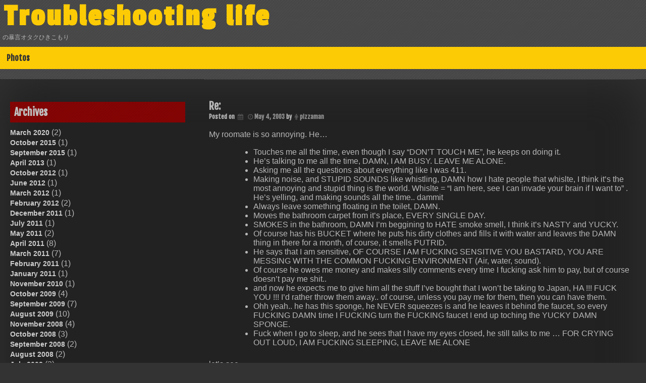

--- FILE ---
content_type: text/html; charset=UTF-8
request_url: https://life.luisaranguren.com/blog/2003/05/04/re/
body_size: 42856
content:
<!DOCTYPE html>
<html lang="en-US">
<head>
	<meta charset="UTF-8">
	<meta name="viewport" content="width=device-width, initial-scale=1">
	<link rel="profile" href="http://gmpg.org/xfn/11">
			<link rel="pingback" href="https://life.luisaranguren.com/xmlrpc.php">
	<title>Re: &#8211; Troubleshooting life</title>
<meta name='robots' content='max-image-preview:large' />
	<style>img:is([sizes="auto" i], [sizes^="auto," i]) { contain-intrinsic-size: 3000px 1500px }</style>
	<!-- Jetpack Site Verification Tags -->
<meta name="google-site-verification" content="UEttVUQMqoJ53Jy_OwnFKHYyR2v1bixV-j42T5pYlDo" />
<link rel='dns-prefetch' href='//secure.gravatar.com' />
<link rel='dns-prefetch' href='//stats.wp.com' />
<link rel='dns-prefetch' href='//fonts.googleapis.com' />
<link rel='dns-prefetch' href='//v0.wordpress.com' />
<link rel='preconnect' href='//i0.wp.com' />
<link rel="alternate" type="application/rss+xml" title="Troubleshooting life &raquo; Feed" href="https://life.luisaranguren.com/feed/" />
<link rel="alternate" type="application/rss+xml" title="Troubleshooting life &raquo; Comments Feed" href="https://life.luisaranguren.com/comments/feed/" />
<link rel="alternate" type="application/rss+xml" title="Troubleshooting life &raquo; Re: Comments Feed" href="https://life.luisaranguren.com/blog/2003/05/04/re/feed/" />
<script type="text/javascript">
/* <![CDATA[ */
window._wpemojiSettings = {"baseUrl":"https:\/\/s.w.org\/images\/core\/emoji\/16.0.1\/72x72\/","ext":".png","svgUrl":"https:\/\/s.w.org\/images\/core\/emoji\/16.0.1\/svg\/","svgExt":".svg","source":{"concatemoji":"https:\/\/life.luisaranguren.com\/wp-includes\/js\/wp-emoji-release.min.js?ver=6.8.3"}};
/*! This file is auto-generated */
!function(s,n){var o,i,e;function c(e){try{var t={supportTests:e,timestamp:(new Date).valueOf()};sessionStorage.setItem(o,JSON.stringify(t))}catch(e){}}function p(e,t,n){e.clearRect(0,0,e.canvas.width,e.canvas.height),e.fillText(t,0,0);var t=new Uint32Array(e.getImageData(0,0,e.canvas.width,e.canvas.height).data),a=(e.clearRect(0,0,e.canvas.width,e.canvas.height),e.fillText(n,0,0),new Uint32Array(e.getImageData(0,0,e.canvas.width,e.canvas.height).data));return t.every(function(e,t){return e===a[t]})}function u(e,t){e.clearRect(0,0,e.canvas.width,e.canvas.height),e.fillText(t,0,0);for(var n=e.getImageData(16,16,1,1),a=0;a<n.data.length;a++)if(0!==n.data[a])return!1;return!0}function f(e,t,n,a){switch(t){case"flag":return n(e,"\ud83c\udff3\ufe0f\u200d\u26a7\ufe0f","\ud83c\udff3\ufe0f\u200b\u26a7\ufe0f")?!1:!n(e,"\ud83c\udde8\ud83c\uddf6","\ud83c\udde8\u200b\ud83c\uddf6")&&!n(e,"\ud83c\udff4\udb40\udc67\udb40\udc62\udb40\udc65\udb40\udc6e\udb40\udc67\udb40\udc7f","\ud83c\udff4\u200b\udb40\udc67\u200b\udb40\udc62\u200b\udb40\udc65\u200b\udb40\udc6e\u200b\udb40\udc67\u200b\udb40\udc7f");case"emoji":return!a(e,"\ud83e\udedf")}return!1}function g(e,t,n,a){var r="undefined"!=typeof WorkerGlobalScope&&self instanceof WorkerGlobalScope?new OffscreenCanvas(300,150):s.createElement("canvas"),o=r.getContext("2d",{willReadFrequently:!0}),i=(o.textBaseline="top",o.font="600 32px Arial",{});return e.forEach(function(e){i[e]=t(o,e,n,a)}),i}function t(e){var t=s.createElement("script");t.src=e,t.defer=!0,s.head.appendChild(t)}"undefined"!=typeof Promise&&(o="wpEmojiSettingsSupports",i=["flag","emoji"],n.supports={everything:!0,everythingExceptFlag:!0},e=new Promise(function(e){s.addEventListener("DOMContentLoaded",e,{once:!0})}),new Promise(function(t){var n=function(){try{var e=JSON.parse(sessionStorage.getItem(o));if("object"==typeof e&&"number"==typeof e.timestamp&&(new Date).valueOf()<e.timestamp+604800&&"object"==typeof e.supportTests)return e.supportTests}catch(e){}return null}();if(!n){if("undefined"!=typeof Worker&&"undefined"!=typeof OffscreenCanvas&&"undefined"!=typeof URL&&URL.createObjectURL&&"undefined"!=typeof Blob)try{var e="postMessage("+g.toString()+"("+[JSON.stringify(i),f.toString(),p.toString(),u.toString()].join(",")+"));",a=new Blob([e],{type:"text/javascript"}),r=new Worker(URL.createObjectURL(a),{name:"wpTestEmojiSupports"});return void(r.onmessage=function(e){c(n=e.data),r.terminate(),t(n)})}catch(e){}c(n=g(i,f,p,u))}t(n)}).then(function(e){for(var t in e)n.supports[t]=e[t],n.supports.everything=n.supports.everything&&n.supports[t],"flag"!==t&&(n.supports.everythingExceptFlag=n.supports.everythingExceptFlag&&n.supports[t]);n.supports.everythingExceptFlag=n.supports.everythingExceptFlag&&!n.supports.flag,n.DOMReady=!1,n.readyCallback=function(){n.DOMReady=!0}}).then(function(){return e}).then(function(){var e;n.supports.everything||(n.readyCallback(),(e=n.source||{}).concatemoji?t(e.concatemoji):e.wpemoji&&e.twemoji&&(t(e.twemoji),t(e.wpemoji)))}))}((window,document),window._wpemojiSettings);
/* ]]> */
</script>
<link rel='stylesheet' id='jetpack_related-posts-css' href='https://life.luisaranguren.com/wp-content/plugins/jetpack/modules/related-posts/related-posts.css?ver=20240116' type='text/css' media='all' />
<style id='wp-emoji-styles-inline-css' type='text/css'>

	img.wp-smiley, img.emoji {
		display: inline !important;
		border: none !important;
		box-shadow: none !important;
		height: 1em !important;
		width: 1em !important;
		margin: 0 0.07em !important;
		vertical-align: -0.1em !important;
		background: none !important;
		padding: 0 !important;
	}
</style>
<link rel='stylesheet' id='wp-block-library-css' href='https://life.luisaranguren.com/wp-includes/css/dist/block-library/style.min.css?ver=6.8.3' type='text/css' media='all' />
<style id='classic-theme-styles-inline-css' type='text/css'>
/*! This file is auto-generated */
.wp-block-button__link{color:#fff;background-color:#32373c;border-radius:9999px;box-shadow:none;text-decoration:none;padding:calc(.667em + 2px) calc(1.333em + 2px);font-size:1.125em}.wp-block-file__button{background:#32373c;color:#fff;text-decoration:none}
</style>
<link rel='stylesheet' id='mediaelement-css' href='https://life.luisaranguren.com/wp-includes/js/mediaelement/mediaelementplayer-legacy.min.css?ver=4.2.17' type='text/css' media='all' />
<link rel='stylesheet' id='wp-mediaelement-css' href='https://life.luisaranguren.com/wp-includes/js/mediaelement/wp-mediaelement.min.css?ver=6.8.3' type='text/css' media='all' />
<style id='jetpack-sharing-buttons-style-inline-css' type='text/css'>
.jetpack-sharing-buttons__services-list{display:flex;flex-direction:row;flex-wrap:wrap;gap:0;list-style-type:none;margin:5px;padding:0}.jetpack-sharing-buttons__services-list.has-small-icon-size{font-size:12px}.jetpack-sharing-buttons__services-list.has-normal-icon-size{font-size:16px}.jetpack-sharing-buttons__services-list.has-large-icon-size{font-size:24px}.jetpack-sharing-buttons__services-list.has-huge-icon-size{font-size:36px}@media print{.jetpack-sharing-buttons__services-list{display:none!important}}.editor-styles-wrapper .wp-block-jetpack-sharing-buttons{gap:0;padding-inline-start:0}ul.jetpack-sharing-buttons__services-list.has-background{padding:1.25em 2.375em}
</style>
<style id='global-styles-inline-css' type='text/css'>
:root{--wp--preset--aspect-ratio--square: 1;--wp--preset--aspect-ratio--4-3: 4/3;--wp--preset--aspect-ratio--3-4: 3/4;--wp--preset--aspect-ratio--3-2: 3/2;--wp--preset--aspect-ratio--2-3: 2/3;--wp--preset--aspect-ratio--16-9: 16/9;--wp--preset--aspect-ratio--9-16: 9/16;--wp--preset--color--black: #000000;--wp--preset--color--cyan-bluish-gray: #abb8c3;--wp--preset--color--white: #ffffff;--wp--preset--color--pale-pink: #f78da7;--wp--preset--color--vivid-red: #cf2e2e;--wp--preset--color--luminous-vivid-orange: #ff6900;--wp--preset--color--luminous-vivid-amber: #fcb900;--wp--preset--color--light-green-cyan: #7bdcb5;--wp--preset--color--vivid-green-cyan: #00d084;--wp--preset--color--pale-cyan-blue: #8ed1fc;--wp--preset--color--vivid-cyan-blue: #0693e3;--wp--preset--color--vivid-purple: #9b51e0;--wp--preset--gradient--vivid-cyan-blue-to-vivid-purple: linear-gradient(135deg,rgba(6,147,227,1) 0%,rgb(155,81,224) 100%);--wp--preset--gradient--light-green-cyan-to-vivid-green-cyan: linear-gradient(135deg,rgb(122,220,180) 0%,rgb(0,208,130) 100%);--wp--preset--gradient--luminous-vivid-amber-to-luminous-vivid-orange: linear-gradient(135deg,rgba(252,185,0,1) 0%,rgba(255,105,0,1) 100%);--wp--preset--gradient--luminous-vivid-orange-to-vivid-red: linear-gradient(135deg,rgba(255,105,0,1) 0%,rgb(207,46,46) 100%);--wp--preset--gradient--very-light-gray-to-cyan-bluish-gray: linear-gradient(135deg,rgb(238,238,238) 0%,rgb(169,184,195) 100%);--wp--preset--gradient--cool-to-warm-spectrum: linear-gradient(135deg,rgb(74,234,220) 0%,rgb(151,120,209) 20%,rgb(207,42,186) 40%,rgb(238,44,130) 60%,rgb(251,105,98) 80%,rgb(254,248,76) 100%);--wp--preset--gradient--blush-light-purple: linear-gradient(135deg,rgb(255,206,236) 0%,rgb(152,150,240) 100%);--wp--preset--gradient--blush-bordeaux: linear-gradient(135deg,rgb(254,205,165) 0%,rgb(254,45,45) 50%,rgb(107,0,62) 100%);--wp--preset--gradient--luminous-dusk: linear-gradient(135deg,rgb(255,203,112) 0%,rgb(199,81,192) 50%,rgb(65,88,208) 100%);--wp--preset--gradient--pale-ocean: linear-gradient(135deg,rgb(255,245,203) 0%,rgb(182,227,212) 50%,rgb(51,167,181) 100%);--wp--preset--gradient--electric-grass: linear-gradient(135deg,rgb(202,248,128) 0%,rgb(113,206,126) 100%);--wp--preset--gradient--midnight: linear-gradient(135deg,rgb(2,3,129) 0%,rgb(40,116,252) 100%);--wp--preset--font-size--small: 13px;--wp--preset--font-size--medium: 20px;--wp--preset--font-size--large: 36px;--wp--preset--font-size--x-large: 42px;--wp--preset--spacing--20: 0.44rem;--wp--preset--spacing--30: 0.67rem;--wp--preset--spacing--40: 1rem;--wp--preset--spacing--50: 1.5rem;--wp--preset--spacing--60: 2.25rem;--wp--preset--spacing--70: 3.38rem;--wp--preset--spacing--80: 5.06rem;--wp--preset--shadow--natural: 6px 6px 9px rgba(0, 0, 0, 0.2);--wp--preset--shadow--deep: 12px 12px 50px rgba(0, 0, 0, 0.4);--wp--preset--shadow--sharp: 6px 6px 0px rgba(0, 0, 0, 0.2);--wp--preset--shadow--outlined: 6px 6px 0px -3px rgba(255, 255, 255, 1), 6px 6px rgba(0, 0, 0, 1);--wp--preset--shadow--crisp: 6px 6px 0px rgba(0, 0, 0, 1);}:where(.is-layout-flex){gap: 0.5em;}:where(.is-layout-grid){gap: 0.5em;}body .is-layout-flex{display: flex;}.is-layout-flex{flex-wrap: wrap;align-items: center;}.is-layout-flex > :is(*, div){margin: 0;}body .is-layout-grid{display: grid;}.is-layout-grid > :is(*, div){margin: 0;}:where(.wp-block-columns.is-layout-flex){gap: 2em;}:where(.wp-block-columns.is-layout-grid){gap: 2em;}:where(.wp-block-post-template.is-layout-flex){gap: 1.25em;}:where(.wp-block-post-template.is-layout-grid){gap: 1.25em;}.has-black-color{color: var(--wp--preset--color--black) !important;}.has-cyan-bluish-gray-color{color: var(--wp--preset--color--cyan-bluish-gray) !important;}.has-white-color{color: var(--wp--preset--color--white) !important;}.has-pale-pink-color{color: var(--wp--preset--color--pale-pink) !important;}.has-vivid-red-color{color: var(--wp--preset--color--vivid-red) !important;}.has-luminous-vivid-orange-color{color: var(--wp--preset--color--luminous-vivid-orange) !important;}.has-luminous-vivid-amber-color{color: var(--wp--preset--color--luminous-vivid-amber) !important;}.has-light-green-cyan-color{color: var(--wp--preset--color--light-green-cyan) !important;}.has-vivid-green-cyan-color{color: var(--wp--preset--color--vivid-green-cyan) !important;}.has-pale-cyan-blue-color{color: var(--wp--preset--color--pale-cyan-blue) !important;}.has-vivid-cyan-blue-color{color: var(--wp--preset--color--vivid-cyan-blue) !important;}.has-vivid-purple-color{color: var(--wp--preset--color--vivid-purple) !important;}.has-black-background-color{background-color: var(--wp--preset--color--black) !important;}.has-cyan-bluish-gray-background-color{background-color: var(--wp--preset--color--cyan-bluish-gray) !important;}.has-white-background-color{background-color: var(--wp--preset--color--white) !important;}.has-pale-pink-background-color{background-color: var(--wp--preset--color--pale-pink) !important;}.has-vivid-red-background-color{background-color: var(--wp--preset--color--vivid-red) !important;}.has-luminous-vivid-orange-background-color{background-color: var(--wp--preset--color--luminous-vivid-orange) !important;}.has-luminous-vivid-amber-background-color{background-color: var(--wp--preset--color--luminous-vivid-amber) !important;}.has-light-green-cyan-background-color{background-color: var(--wp--preset--color--light-green-cyan) !important;}.has-vivid-green-cyan-background-color{background-color: var(--wp--preset--color--vivid-green-cyan) !important;}.has-pale-cyan-blue-background-color{background-color: var(--wp--preset--color--pale-cyan-blue) !important;}.has-vivid-cyan-blue-background-color{background-color: var(--wp--preset--color--vivid-cyan-blue) !important;}.has-vivid-purple-background-color{background-color: var(--wp--preset--color--vivid-purple) !important;}.has-black-border-color{border-color: var(--wp--preset--color--black) !important;}.has-cyan-bluish-gray-border-color{border-color: var(--wp--preset--color--cyan-bluish-gray) !important;}.has-white-border-color{border-color: var(--wp--preset--color--white) !important;}.has-pale-pink-border-color{border-color: var(--wp--preset--color--pale-pink) !important;}.has-vivid-red-border-color{border-color: var(--wp--preset--color--vivid-red) !important;}.has-luminous-vivid-orange-border-color{border-color: var(--wp--preset--color--luminous-vivid-orange) !important;}.has-luminous-vivid-amber-border-color{border-color: var(--wp--preset--color--luminous-vivid-amber) !important;}.has-light-green-cyan-border-color{border-color: var(--wp--preset--color--light-green-cyan) !important;}.has-vivid-green-cyan-border-color{border-color: var(--wp--preset--color--vivid-green-cyan) !important;}.has-pale-cyan-blue-border-color{border-color: var(--wp--preset--color--pale-cyan-blue) !important;}.has-vivid-cyan-blue-border-color{border-color: var(--wp--preset--color--vivid-cyan-blue) !important;}.has-vivid-purple-border-color{border-color: var(--wp--preset--color--vivid-purple) !important;}.has-vivid-cyan-blue-to-vivid-purple-gradient-background{background: var(--wp--preset--gradient--vivid-cyan-blue-to-vivid-purple) !important;}.has-light-green-cyan-to-vivid-green-cyan-gradient-background{background: var(--wp--preset--gradient--light-green-cyan-to-vivid-green-cyan) !important;}.has-luminous-vivid-amber-to-luminous-vivid-orange-gradient-background{background: var(--wp--preset--gradient--luminous-vivid-amber-to-luminous-vivid-orange) !important;}.has-luminous-vivid-orange-to-vivid-red-gradient-background{background: var(--wp--preset--gradient--luminous-vivid-orange-to-vivid-red) !important;}.has-very-light-gray-to-cyan-bluish-gray-gradient-background{background: var(--wp--preset--gradient--very-light-gray-to-cyan-bluish-gray) !important;}.has-cool-to-warm-spectrum-gradient-background{background: var(--wp--preset--gradient--cool-to-warm-spectrum) !important;}.has-blush-light-purple-gradient-background{background: var(--wp--preset--gradient--blush-light-purple) !important;}.has-blush-bordeaux-gradient-background{background: var(--wp--preset--gradient--blush-bordeaux) !important;}.has-luminous-dusk-gradient-background{background: var(--wp--preset--gradient--luminous-dusk) !important;}.has-pale-ocean-gradient-background{background: var(--wp--preset--gradient--pale-ocean) !important;}.has-electric-grass-gradient-background{background: var(--wp--preset--gradient--electric-grass) !important;}.has-midnight-gradient-background{background: var(--wp--preset--gradient--midnight) !important;}.has-small-font-size{font-size: var(--wp--preset--font-size--small) !important;}.has-medium-font-size{font-size: var(--wp--preset--font-size--medium) !important;}.has-large-font-size{font-size: var(--wp--preset--font-size--large) !important;}.has-x-large-font-size{font-size: var(--wp--preset--font-size--x-large) !important;}
:where(.wp-block-post-template.is-layout-flex){gap: 1.25em;}:where(.wp-block-post-template.is-layout-grid){gap: 1.25em;}
:where(.wp-block-columns.is-layout-flex){gap: 2em;}:where(.wp-block-columns.is-layout-grid){gap: 2em;}
:root :where(.wp-block-pullquote){font-size: 1.5em;line-height: 1.6;}
</style>
<link rel='stylesheet' id='dashicons-css' href='https://life.luisaranguren.com/wp-includes/css/dashicons.min.css?ver=6.8.3' type='text/css' media='all' />
<link rel='stylesheet' id='dark-style-css' href='https://life.luisaranguren.com/wp-content/themes/dark/style.css?ver=6.8.3' type='text/css' media='all' />
<link rel='stylesheet' id='font-awesome-css' href='https://life.luisaranguren.com/wp-content/themes/dark/css/font-awesome.css?ver=6.8.3' type='text/css' media='all' />
<link rel='stylesheet' id='dark-animation-css' href='https://life.luisaranguren.com/wp-content/themes/dark/css/animate.css?ver=6.8.3' type='text/css' media='all' />
<link rel='stylesheet' id='dark-woo-css-css' href='https://life.luisaranguren.com/wp-content/themes/dark/woocommerce/woo-css.css?ver=6.8.3' type='text/css' media='all' />
<link rel='stylesheet' id='dark-google-fonts-css' href='//fonts.googleapis.com/css?family=Fjalla+One%7CNunito%7CPassion+One&#038;ver=6.8.3' type='text/css' media='all' />
<link rel='stylesheet' id='dark-slick-css-css' href='https://life.luisaranguren.com/wp-content/themes/dark/css/slick.css?ver=6.8.3' type='text/css' media='all' />
<script type="text/javascript" id="jetpack_related-posts-js-extra">
/* <![CDATA[ */
var related_posts_js_options = {"post_heading":"h4"};
/* ]]> */
</script>
<script type="text/javascript" src="https://life.luisaranguren.com/wp-content/plugins/jetpack/_inc/build/related-posts/related-posts.min.js?ver=20240116" id="jetpack_related-posts-js"></script>
<script type="text/javascript" src="https://life.luisaranguren.com/wp-content/themes/dark/js/jquery.aniview.js?ver=6.8.3" id="jquery-aniview-js-js"></script>
<script type="text/javascript" src="https://life.luisaranguren.com/wp-content/themes/dark/js/slick.min.js?ver=6.8.3" id="slick-js-js"></script>
<link rel="https://api.w.org/" href="https://life.luisaranguren.com/wp-json/" /><link rel="alternate" title="JSON" type="application/json" href="https://life.luisaranguren.com/wp-json/wp/v2/posts/293" /><link rel="EditURI" type="application/rsd+xml" title="RSD" href="https://life.luisaranguren.com/xmlrpc.php?rsd" />
<meta name="generator" content="WordPress 6.8.3" />
<link rel="canonical" href="https://life.luisaranguren.com/blog/2003/05/04/re/" />
<link rel='shortlink' href='https://wp.me/s1uiAi-re' />
<link rel="alternate" title="oEmbed (JSON)" type="application/json+oembed" href="https://life.luisaranguren.com/wp-json/oembed/1.0/embed?url=https%3A%2F%2Flife.luisaranguren.com%2Fblog%2F2003%2F05%2F04%2Fre%2F" />
<link rel="alternate" title="oEmbed (XML)" type="text/xml+oembed" href="https://life.luisaranguren.com/wp-json/oembed/1.0/embed?url=https%3A%2F%2Flife.luisaranguren.com%2Fblog%2F2003%2F05%2F04%2Fre%2F&#038;format=xml" />
	<style>img#wpstats{display:none}</style>
				<style type="text/css">
										</style>
    	<style type="text/css">
			header .site-branding .site-title  a,
		header .site-branding .site-description {
			color: #;
		}
		</style>
	<style type="text/css" id="custom-background-css">
body.custom-background { background-image: url("https://life.luisaranguren.com/wp-content/themes/dark/img/back.png"); background-position: left top; background-size: auto; background-repeat: repeat; background-attachment: scroll; }
</style>
	
<!-- Jetpack Open Graph Tags -->
<meta property="og:type" content="article" />
<meta property="og:title" content="Re:" />
<meta property="og:url" content="https://life.luisaranguren.com/blog/2003/05/04/re/" />
<meta property="og:description" content="My roomate is so annoying. He&#8230; Touches me all the time, even though I say &#8220;DON&#8217;T TOUCH ME&#8221;, he keeps on doing it. He&#8217;s talking to me all the time, DAMN, I AM BUSY. LEA…" />
<meta property="article:published_time" content="2003-05-04T08:00:00+00:00" />
<meta property="article:modified_time" content="-001-11-30T00:00:00+00:00" />
<meta property="og:site_name" content="Troubleshooting life" />
<meta property="og:image" content="https://s0.wp.com/i/blank.jpg" />
<meta property="og:image:width" content="200" />
<meta property="og:image:height" content="200" />
<meta property="og:image:alt" content="" />
<meta property="og:locale" content="en_US" />
<meta name="twitter:text:title" content="Re:" />
<meta name="twitter:card" content="summary" />

<!-- End Jetpack Open Graph Tags -->
</head>

<body class="wp-singular post-template-default single single-post postid-293 single-format-standard custom-background wp-theme-dark">
        <div id="page" class="site" >
	<a class="skip-link screen-reader-text" href="#main">Skip to content</a>

	<header id="masthead" class="site-header">
		<div class="dark-header" role="banner" style="background-image: url(''); min-height:http://100px;">	
			<div class="site-branding">
									<p class="site-title"><a href="https://life.luisaranguren.com/" rel="home">Troubleshooting life</a></p>
									<p class="site-description">の暴言オタクひきこもり</p>
							</div><!-- .site-branding -->
		
		</div>	
	<nav id="site-navigation" class="main-navigation" role="navigation">
			<button class="menu-toggle" aria-controls="primary-menu" aria-expanded="false">Primary Menu</button>
			<div class="menu-server-container"><ul id="primary-menu" class="menu"><li id="menu-item-861" class="menu-item menu-item-type-custom menu-item-object-custom menu-item-861"><a href="http://photos.luisaranguren.com">Photos</a></li>
</ul></div>	</nav><!-- #site-navigation -->	

	</header><!-- #masthead -->
			
	<div id="content" class="site-content">
		
	<div id="primary" class="content-area">
		<main id="main" class="site-main" role="main">

		
<article id="post-293" class="post-293 post type-post status-publish format-standard hentry category-uncategorized">
	<header class="entry-header">
		<h1 class="entry-title">Re:</h1>		<div class="entry-meta">
			<span class="posted-on">Posted on <i class="fa fa-calendar" aria-hidden="true"></i> <a href="https://life.luisaranguren.com/blog/2003/05/04/re/" rel="bookmark"><i class="fa fa-clock-o"></i><time class="entry-date published" datetime="2003-05-04T12:00:00+10:00">May 4, 2003</time><time class="updated" datetime=""></time></a></span><span class="byline"> by <span class="author vcard"><i class="fa fa-male"></i><a class="url fn n" href="https://life.luisaranguren.com/blog/author/pizzaman/">pizzaman</a></span></span>		</div><!-- .entry-meta -->
			</header><!-- .entry-header -->

		<div class="entry-content">
		<p>My roomate is so annoying. He&#8230;</p>
<ul>
<li> Touches me all the time, even though I say &#8220;DON&#8217;T TOUCH ME&#8221;, he keeps on doing it. </li>
<li> He&#8217;s talking to me all the time, DAMN, I AM BUSY. LEAVE ME ALONE. </li>
<li> Asking me all the questions about everything like I was 411. </li>
<li> Making noise, and STUPID SOUNDS like whistling, DAMN how I hate people that whislte, I think it&#8217;s the most annoying and stupid thing is the world. Whislte = &#8220;I am here, see I can invade your brain if I want to&#8221; . He&#8217;s yelling, and making sounds all the time.. dammit</li>
<li> Always leave something floating in the toilet, DAMN. </li>
<li> Moves the bathroom carpet from it&#8217;s place, EVERY SINGLE DAY. </li>
<li> SMOKES in the bathroom, DAMN I&#8217;m beggining to HATE smoke smell, I think it&#8217;s NASTY and YUCKY. </li>
<li> Of course has his BUCKET where he puts his dirty clothes and fills it with water and leaves the DAMN thing in there for a month, of course, it smells PUTRID. </li>
<li> He says that I am sensitive, OF COURSE I AM FUCKING SENSITIVE YOU BASTARD, YOU ARE MESSING WITH THE COMMON FUCKING ENVIRONMENT (Air, water, sound). </li>
<li> Of course he owes me money and makes silly comments every time I fucking ask him to pay, but of course doesn&#8217;t pay me shit.. </li>
<li> and now he expects me to give him all the stuff I&#8217;ve bought that I won&#8217;t be taking to Japan, HA !!! FUCK YOU !!! I&#8217;d rather throw them away.. of course, unless you pay me for them, then you can have them. </li>
<li>Ohh yeah.. he has this sponge, he NEVER squeezes is and he leaves it behind the faucet, so every FUCKING DAMN time I FUCKING turn the FUCKING faucet I end up toching the YUCKY DAMN SPONGE.</li>
<li>Fuck when I go to sleep, and he sees that I have my eyes closed, he still talks to me &#8230; FOR CRYING OUT LOUD, I AM FUCKING SLEEPING, LEAVE ME ALONE
</ul>
<p>let&#8217;s see&#8230; </p>
<p>yeah.. venting.. 🙂 </p>
<p>Feels VERY good .. </p>
<p><lj user="Charmed">, I feel you ..</p>

<div id='jp-relatedposts' class='jp-relatedposts' >
	
</div>	</div><!-- .entry-content -->

		<footer class="entry-footer">
			</footer><!-- .entry-footer -->
</article><!-- #post-## -->

				<div class="postpagination">
				
					<span class="prevpost"><span class="meta-nav"><i class="fa fa-caret-left"></i></span><a href="https://life.luisaranguren.com/blog/2003/05/04/" rel="prev"> previous</a></span>
						
					<span class="nextpost"><a href="https://life.luisaranguren.com/blog/2003/05/04/" rel="next">next </a><span class="meta-nav"><i class="fa fa-caret-right"></i></span></span>
				
				</div>

			
<div id="comments" class="comments-area">

			<h2 class="comments-title">
			<span>0</span> Comments		</h2><!-- .comments-title -->

		
		<ol class="comment-list">
					<li id="comment-33" class="comment even thread-even depth-1">
			<article id="div-comment-33" class="comment-body">
				<footer class="comment-meta">
					<div class="comment-author vcard">
						<img alt='' src='https://secure.gravatar.com/avatar/b435ceea734bb82f9c6a299162fa3b0ac99d607636a4c24f33511c9e2961c833?s=32&#038;d=mm&#038;r=g' srcset='https://secure.gravatar.com/avatar/b435ceea734bb82f9c6a299162fa3b0ac99d607636a4c24f33511c9e2961c833?s=64&#038;d=mm&#038;r=g 2x' class='avatar avatar-32 photo' height='32' width='32' decoding='async'/>						<b class="fn"><a href="http://www.livejournal.com/users/charmed" class="url" rel="ugc external nofollow">charmed</a></b> <span class="says">says:</span>					</div><!-- .comment-author -->

					<div class="comment-metadata">
						<a href="https://life.luisaranguren.com/blog/2003/05/04/re/#comment-33"><time datetime="2003-05-04T20:26:34+10:00">May 4, 2003 at 8:26 pm</time></a>					</div><!-- .comment-metadata -->

									</footer><!-- .comment-meta -->

				<div class="comment-content">
					<p>oh you poor thing&#8230;ever saw &#8220;in the bedroom&#8221; ? they teach you how to plan a good murder then :: wink ::</p>
<p>Awesome movie&#8230;</p>
<p>I feel you sister.</p>
<p>Love.</p>
				</div><!-- .comment-content -->

				<div class="reply"><a rel="nofollow" class="comment-reply-link" href="https://life.luisaranguren.com/blog/2003/05/04/re/?replytocom=33#respond" data-commentid="33" data-postid="293" data-belowelement="div-comment-33" data-respondelement="respond" data-replyto="Reply to charmed" aria-label="Reply to charmed">Reply</a></div>			</article><!-- .comment-body -->
		</li><!-- #comment-## -->
		<li id="comment-34" class="comment odd alt thread-odd thread-alt depth-1">
			<article id="div-comment-34" class="comment-body">
				<footer class="comment-meta">
					<div class="comment-author vcard">
						<img alt='' src='https://secure.gravatar.com/avatar/251d15ce33cd7c5d0d7f04657c2ead50687321fd17a2af56f7b5bc9c0b07232c?s=32&#038;d=mm&#038;r=g' srcset='https://secure.gravatar.com/avatar/251d15ce33cd7c5d0d7f04657c2ead50687321fd17a2af56f7b5bc9c0b07232c?s=64&#038;d=mm&#038;r=g 2x' class='avatar avatar-32 photo' height='32' width='32' decoding='async'/>						<b class="fn"><a href="http://www.livejournal.com/users/iamthenate" class="url" rel="ugc external nofollow">iamthenate</a></b> <span class="says">says:</span>					</div><!-- .comment-author -->

					<div class="comment-metadata">
						<a href="https://life.luisaranguren.com/blog/2003/05/04/re/#comment-34"><time datetime="2003-05-06T00:55:08+10:00">May 6, 2003 at 12:55 am</time></a>					</div><!-- .comment-metadata -->

									</footer><!-- .comment-meta -->

				<div class="comment-content">
					<p>you could move in and be my roommate<br />
=)</p>
				</div><!-- .comment-content -->

				<div class="reply"><a rel="nofollow" class="comment-reply-link" href="https://life.luisaranguren.com/blog/2003/05/04/re/?replytocom=34#respond" data-commentid="34" data-postid="293" data-belowelement="div-comment-34" data-respondelement="respond" data-replyto="Reply to iamthenate" aria-label="Reply to iamthenate">Reply</a></div>			</article><!-- .comment-body -->
		</li><!-- #comment-## -->
		<li id="comment-35" class="comment even thread-even depth-1">
			<article id="div-comment-35" class="comment-body">
				<footer class="comment-meta">
					<div class="comment-author vcard">
						<img alt='' src='https://secure.gravatar.com/avatar/34a5a90046238ee98ae4c568515a700035a5ef7f0a8e21d58807fadfbd2ad09d?s=32&#038;d=mm&#038;r=g' srcset='https://secure.gravatar.com/avatar/34a5a90046238ee98ae4c568515a700035a5ef7f0a8e21d58807fadfbd2ad09d?s=64&#038;d=mm&#038;r=g 2x' class='avatar avatar-32 photo' height='32' width='32' decoding='async'/>						<b class="fn"><a href="http://www.livejournal.com/users/pizza_man" class="url" rel="ugc external nofollow">pizza_man</a></b> <span class="says">says:</span>					</div><!-- .comment-author -->

					<div class="comment-metadata">
						<a href="https://life.luisaranguren.com/blog/2003/05/04/re/#comment-35"><time datetime="2003-05-06T02:50:20+10:00">May 6, 2003 at 2:50 am</time></a>					</div><!-- .comment-metadata -->

									</footer><!-- .comment-meta -->

				<div class="comment-content">
					<p>=lick= =lick=<br />
YAY !!! Rooomate !!.. </p>
<p>/me undress natez !!</p>
<p>ROOOMATEz!</p>
				</div><!-- .comment-content -->

				<div class="reply"><a rel="nofollow" class="comment-reply-link" href="https://life.luisaranguren.com/blog/2003/05/04/re/?replytocom=35#respond" data-commentid="35" data-postid="293" data-belowelement="div-comment-35" data-respondelement="respond" data-replyto="Reply to pizza_man" aria-label="Reply to pizza_man">Reply</a></div>			</article><!-- .comment-body -->
		</li><!-- #comment-## -->
		</ol><!-- .comment-list -->

			<div id="respond" class="comment-respond">
		<h3 id="reply-title" class="comment-reply-title">Leave a Reply <small><a rel="nofollow" id="cancel-comment-reply-link" href="/blog/2003/05/04/re/#respond" style="display:none;">Cancel reply</a></small></h3><form action="https://life.luisaranguren.com/wp-comments-post.php" method="post" id="commentform" class="comment-form"><p class="comment-notes"><span id="email-notes">Your email address will not be published.</span> <span class="required-field-message">Required fields are marked <span class="required">*</span></span></p><p class="comment-form-comment"><label for="comment">Comment <span class="required">*</span></label> <textarea id="comment" name="comment" cols="45" rows="8" maxlength="65525" required></textarea></p><p class="comment-form-author"><label for="author">Name <span class="required">*</span></label> <input id="author" name="author" type="text" value="" size="30" maxlength="245" autocomplete="name" required /></p>
<p class="comment-form-email"><label for="email">Email <span class="required">*</span></label> <input id="email" name="email" type="email" value="" size="30" maxlength="100" aria-describedby="email-notes" autocomplete="email" required /></p>
<p class="comment-form-url"><label for="url">Website</label> <input id="url" name="url" type="url" value="" size="30" maxlength="200" autocomplete="url" /></p>
<p class="form-submit"><input name="submit" type="submit" id="submit" class="submit" value="Post Comment" /> <input type='hidden' name='comment_post_ID' value='293' id='comment_post_ID' />
<input type='hidden' name='comment_parent' id='comment_parent' value='0' />
</p><p style="display: none;"><input type="hidden" id="akismet_comment_nonce" name="akismet_comment_nonce" value="418432dd5d" /></p><p style="display: none !important;" class="akismet-fields-container" data-prefix="ak_"><label>&#916;<textarea name="ak_hp_textarea" cols="45" rows="8" maxlength="100"></textarea></label><input type="hidden" id="ak_js_1" name="ak_js" value="22"/><script>document.getElementById( "ak_js_1" ).setAttribute( "value", ( new Date() ).getTime() );</script></p></form>	</div><!-- #respond -->
	
</div><!-- #comments -->

		</main><!-- #main -->
	</div><!-- #primary -->


<aside id="secondary" class="widget-area" role="complementary">
	<section id="archives-8" class="widget widget_archive"><h2 class="widget-title">Archives</h2>
			<ul>
					<li><a href='https://life.luisaranguren.com/blog/2020/03/'>March 2020</a>&nbsp;(2)</li>
	<li><a href='https://life.luisaranguren.com/blog/2015/10/'>October 2015</a>&nbsp;(1)</li>
	<li><a href='https://life.luisaranguren.com/blog/2015/09/'>September 2015</a>&nbsp;(1)</li>
	<li><a href='https://life.luisaranguren.com/blog/2013/04/'>April 2013</a>&nbsp;(1)</li>
	<li><a href='https://life.luisaranguren.com/blog/2012/10/'>October 2012</a>&nbsp;(1)</li>
	<li><a href='https://life.luisaranguren.com/blog/2012/06/'>June 2012</a>&nbsp;(1)</li>
	<li><a href='https://life.luisaranguren.com/blog/2012/03/'>March 2012</a>&nbsp;(1)</li>
	<li><a href='https://life.luisaranguren.com/blog/2012/02/'>February 2012</a>&nbsp;(2)</li>
	<li><a href='https://life.luisaranguren.com/blog/2011/12/'>December 2011</a>&nbsp;(1)</li>
	<li><a href='https://life.luisaranguren.com/blog/2011/07/'>July 2011</a>&nbsp;(1)</li>
	<li><a href='https://life.luisaranguren.com/blog/2011/05/'>May 2011</a>&nbsp;(2)</li>
	<li><a href='https://life.luisaranguren.com/blog/2011/04/'>April 2011</a>&nbsp;(8)</li>
	<li><a href='https://life.luisaranguren.com/blog/2011/03/'>March 2011</a>&nbsp;(7)</li>
	<li><a href='https://life.luisaranguren.com/blog/2011/02/'>February 2011</a>&nbsp;(1)</li>
	<li><a href='https://life.luisaranguren.com/blog/2011/01/'>January 2011</a>&nbsp;(1)</li>
	<li><a href='https://life.luisaranguren.com/blog/2010/11/'>November 2010</a>&nbsp;(1)</li>
	<li><a href='https://life.luisaranguren.com/blog/2009/10/'>October 2009</a>&nbsp;(4)</li>
	<li><a href='https://life.luisaranguren.com/blog/2009/09/'>September 2009</a>&nbsp;(7)</li>
	<li><a href='https://life.luisaranguren.com/blog/2009/08/'>August 2009</a>&nbsp;(10)</li>
	<li><a href='https://life.luisaranguren.com/blog/2008/11/'>November 2008</a>&nbsp;(4)</li>
	<li><a href='https://life.luisaranguren.com/blog/2008/10/'>October 2008</a>&nbsp;(3)</li>
	<li><a href='https://life.luisaranguren.com/blog/2008/09/'>September 2008</a>&nbsp;(2)</li>
	<li><a href='https://life.luisaranguren.com/blog/2008/08/'>August 2008</a>&nbsp;(2)</li>
	<li><a href='https://life.luisaranguren.com/blog/2008/07/'>July 2008</a>&nbsp;(3)</li>
	<li><a href='https://life.luisaranguren.com/blog/2008/06/'>June 2008</a>&nbsp;(2)</li>
	<li><a href='https://life.luisaranguren.com/blog/2008/05/'>May 2008</a>&nbsp;(1)</li>
	<li><a href='https://life.luisaranguren.com/blog/2008/04/'>April 2008</a>&nbsp;(4)</li>
	<li><a href='https://life.luisaranguren.com/blog/2008/03/'>March 2008</a>&nbsp;(1)</li>
	<li><a href='https://life.luisaranguren.com/blog/2008/01/'>January 2008</a>&nbsp;(5)</li>
	<li><a href='https://life.luisaranguren.com/blog/2007/12/'>December 2007</a>&nbsp;(12)</li>
	<li><a href='https://life.luisaranguren.com/blog/2007/11/'>November 2007</a>&nbsp;(4)</li>
	<li><a href='https://life.luisaranguren.com/blog/2007/10/'>October 2007</a>&nbsp;(5)</li>
	<li><a href='https://life.luisaranguren.com/blog/2007/09/'>September 2007</a>&nbsp;(3)</li>
	<li><a href='https://life.luisaranguren.com/blog/2007/08/'>August 2007</a>&nbsp;(1)</li>
	<li><a href='https://life.luisaranguren.com/blog/2006/12/'>December 2006</a>&nbsp;(2)</li>
	<li><a href='https://life.luisaranguren.com/blog/2006/11/'>November 2006</a>&nbsp;(1)</li>
	<li><a href='https://life.luisaranguren.com/blog/2006/08/'>August 2006</a>&nbsp;(2)</li>
	<li><a href='https://life.luisaranguren.com/blog/2006/06/'>June 2006</a>&nbsp;(2)</li>
	<li><a href='https://life.luisaranguren.com/blog/2006/05/'>May 2006</a>&nbsp;(7)</li>
	<li><a href='https://life.luisaranguren.com/blog/2006/04/'>April 2006</a>&nbsp;(2)</li>
	<li><a href='https://life.luisaranguren.com/blog/2006/03/'>March 2006</a>&nbsp;(1)</li>
	<li><a href='https://life.luisaranguren.com/blog/2006/02/'>February 2006</a>&nbsp;(3)</li>
	<li><a href='https://life.luisaranguren.com/blog/2006/01/'>January 2006</a>&nbsp;(1)</li>
	<li><a href='https://life.luisaranguren.com/blog/2005/12/'>December 2005</a>&nbsp;(1)</li>
	<li><a href='https://life.luisaranguren.com/blog/2005/11/'>November 2005</a>&nbsp;(2)</li>
	<li><a href='https://life.luisaranguren.com/blog/2005/10/'>October 2005</a>&nbsp;(8)</li>
	<li><a href='https://life.luisaranguren.com/blog/2005/09/'>September 2005</a>&nbsp;(2)</li>
	<li><a href='https://life.luisaranguren.com/blog/2005/08/'>August 2005</a>&nbsp;(6)</li>
	<li><a href='https://life.luisaranguren.com/blog/2005/06/'>June 2005</a>&nbsp;(1)</li>
	<li><a href='https://life.luisaranguren.com/blog/2005/05/'>May 2005</a>&nbsp;(15)</li>
	<li><a href='https://life.luisaranguren.com/blog/2005/04/'>April 2005</a>&nbsp;(5)</li>
	<li><a href='https://life.luisaranguren.com/blog/2005/03/'>March 2005</a>&nbsp;(20)</li>
	<li><a href='https://life.luisaranguren.com/blog/2005/02/'>February 2005</a>&nbsp;(11)</li>
	<li><a href='https://life.luisaranguren.com/blog/2005/01/'>January 2005</a>&nbsp;(5)</li>
	<li><a href='https://life.luisaranguren.com/blog/2004/12/'>December 2004</a>&nbsp;(19)</li>
	<li><a href='https://life.luisaranguren.com/blog/2004/11/'>November 2004</a>&nbsp;(2)</li>
	<li><a href='https://life.luisaranguren.com/blog/2004/10/'>October 2004</a>&nbsp;(5)</li>
	<li><a href='https://life.luisaranguren.com/blog/2004/09/'>September 2004</a>&nbsp;(4)</li>
	<li><a href='https://life.luisaranguren.com/blog/2004/08/'>August 2004</a>&nbsp;(16)</li>
	<li><a href='https://life.luisaranguren.com/blog/2004/07/'>July 2004</a>&nbsp;(16)</li>
	<li><a href='https://life.luisaranguren.com/blog/2004/06/'>June 2004</a>&nbsp;(2)</li>
	<li><a href='https://life.luisaranguren.com/blog/2004/05/'>May 2004</a>&nbsp;(5)</li>
	<li><a href='https://life.luisaranguren.com/blog/2004/04/'>April 2004</a>&nbsp;(10)</li>
	<li><a href='https://life.luisaranguren.com/blog/2004/03/'>March 2004</a>&nbsp;(21)</li>
	<li><a href='https://life.luisaranguren.com/blog/2004/02/'>February 2004</a>&nbsp;(6)</li>
	<li><a href='https://life.luisaranguren.com/blog/2004/01/'>January 2004</a>&nbsp;(8)</li>
	<li><a href='https://life.luisaranguren.com/blog/2003/12/'>December 2003</a>&nbsp;(11)</li>
	<li><a href='https://life.luisaranguren.com/blog/2003/11/'>November 2003</a>&nbsp;(12)</li>
	<li><a href='https://life.luisaranguren.com/blog/2003/10/'>October 2003</a>&nbsp;(37)</li>
	<li><a href='https://life.luisaranguren.com/blog/2003/09/'>September 2003</a>&nbsp;(40)</li>
	<li><a href='https://life.luisaranguren.com/blog/2003/08/'>August 2003</a>&nbsp;(26)</li>
	<li><a href='https://life.luisaranguren.com/blog/2003/07/'>July 2003</a>&nbsp;(39)</li>
	<li><a href='https://life.luisaranguren.com/blog/2003/06/'>June 2003</a>&nbsp;(23)</li>
	<li><a href='https://life.luisaranguren.com/blog/2003/05/'>May 2003</a>&nbsp;(31)</li>
	<li><a href='https://life.luisaranguren.com/blog/2003/04/'>April 2003</a>&nbsp;(28)</li>
	<li><a href='https://life.luisaranguren.com/blog/2003/03/'>March 2003</a>&nbsp;(11)</li>
	<li><a href='https://life.luisaranguren.com/blog/2003/02/'>February 2003</a>&nbsp;(31)</li>
	<li><a href='https://life.luisaranguren.com/blog/2003/01/'>January 2003</a>&nbsp;(21)</li>
	<li><a href='https://life.luisaranguren.com/blog/2002/12/'>December 2002</a>&nbsp;(24)</li>
	<li><a href='https://life.luisaranguren.com/blog/2002/11/'>November 2002</a>&nbsp;(20)</li>
	<li><a href='https://life.luisaranguren.com/blog/2002/10/'>October 2002</a>&nbsp;(15)</li>
	<li><a href='https://life.luisaranguren.com/blog/2002/09/'>September 2002</a>&nbsp;(33)</li>
	<li><a href='https://life.luisaranguren.com/blog/2002/08/'>August 2002</a>&nbsp;(24)</li>
	<li><a href='https://life.luisaranguren.com/blog/2002/07/'>July 2002</a>&nbsp;(37)</li>
	<li><a href='https://life.luisaranguren.com/blog/2002/06/'>June 2002</a>&nbsp;(44)</li>
			</ul>

			</section></aside><!-- #secondary -->

	</div><!-- #content -->

	<footer id="colophon" class="site-footer" role="contentinfo">
	
		<div class="site-info">
			<a href="https://wordpress.org/">Proudly powered by WordPress</a>
			<span class="sep"> | </span>
			<a title="Wordpress theme" href="http://minathemes.com/" target="_blank">Theme by Mina</a>	
		</div><!-- .site-info -->	
		
	</footer><!-- #colophon -->
	
</div><!-- #page -->
	
<script type="speculationrules">
{"prefetch":[{"source":"document","where":{"and":[{"href_matches":"\/*"},{"not":{"href_matches":["\/wp-*.php","\/wp-admin\/*","\/wp-content\/uploads\/*","\/wp-content\/*","\/wp-content\/plugins\/*","\/wp-content\/themes\/dark\/*","\/*\\?(.+)"]}},{"not":{"selector_matches":"a[rel~=\"nofollow\"]"}},{"not":{"selector_matches":".no-prefetch, .no-prefetch a"}}]},"eagerness":"conservative"}]}
</script>
	<div style="display:none">
			<div class="grofile-hash-map-c4279951681681a6ef7e5c3b81068988">
		</div>
		<div class="grofile-hash-map-ace69dcf582dfa29a2e16cc2f1ccb2a0">
		</div>
		<div class="grofile-hash-map-3150587a91795927be22d7099445892d">
		</div>
		</div>
		<script type="text/javascript" src="https://life.luisaranguren.com/wp-includes/js/comment-reply.min.js?ver=6.8.3" id="comment-reply-js" async="async" data-wp-strategy="async"></script>
<script type="text/javascript" src="https://secure.gravatar.com/js/gprofiles.js?ver=202603" id="grofiles-cards-js"></script>
<script type="text/javascript" id="wpgroho-js-extra">
/* <![CDATA[ */
var WPGroHo = {"my_hash":""};
/* ]]> */
</script>
<script type="text/javascript" src="https://life.luisaranguren.com/wp-content/plugins/jetpack/modules/wpgroho.js?ver=15.1.1" id="wpgroho-js"></script>
<script type="text/javascript" id="jetpack-stats-js-before">
/* <![CDATA[ */
_stq = window._stq || [];
_stq.push([ "view", JSON.parse("{\"v\":\"ext\",\"blog\":\"21997618\",\"post\":\"293\",\"tz\":\"10\",\"srv\":\"life.luisaranguren.com\",\"j\":\"1:15.1.1\"}") ]);
_stq.push([ "clickTrackerInit", "21997618", "293" ]);
/* ]]> */
</script>
<script type="text/javascript" src="https://stats.wp.com/e-202603.js" id="jetpack-stats-js" defer="defer" data-wp-strategy="defer"></script>
<script defer type="text/javascript" src="https://life.luisaranguren.com/wp-content/plugins/akismet/_inc/akismet-frontend.js?ver=1759353719" id="akismet-frontend-js"></script>

</body>
</html>
